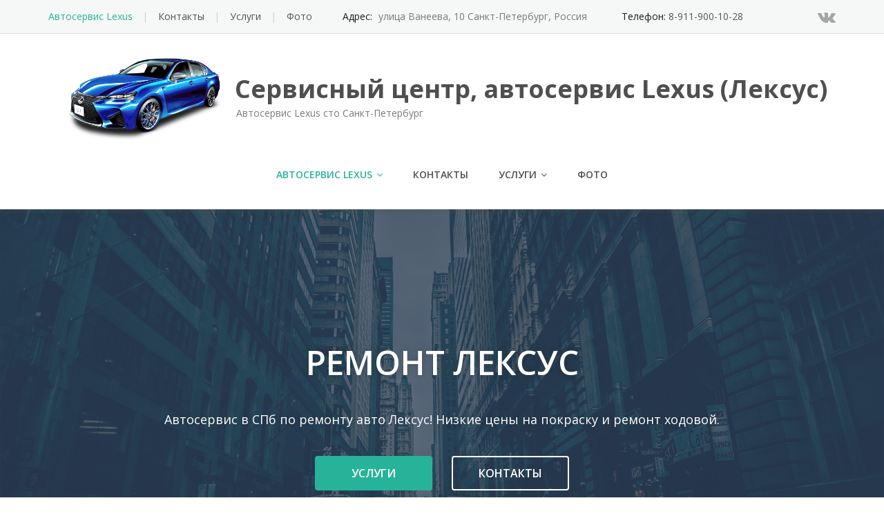

--- FILE ---
content_type: text/html; charset=UTF-8
request_url: https://lexus-mag.ru/
body_size: 10879
content:
<!DOCTYPE html><html lang="ru-RU"><head><meta charset="UTF-8"/><meta name="viewport" content="width=device-width, initial-scale=1"/><link rel="profile" href="http://gmpg.org/xfn/11"><link rel="pingback" href="https://lexus-mag.ru/xmlrpc.php"><meta name='robots' content='index, follow, max-image-preview:large, max-snippet:-1, max-video-preview:-1' /><link media="all" href="https://lexus-mag.ru/wp-content/cache/autoptimize/css/autoptimize_ceb4484c53092882f46a191c947241fe.css" rel="stylesheet"><title>Автосервис lexus - Сервисный центр, автосервис Lexus (Лексус)</title><link rel="canonical" href="https://lexus-mag.ru/" /><meta property="og:locale" content="ru_RU" /><meta property="og:type" content="website" /><meta property="og:title" content="Автосервис lexus - Сервисный центр, автосервис Lexus (Лексус)" /><meta property="og:description" content="Ремонт автомобилей lexus." /><meta property="og:url" content="https://lexus-mag.ru/" /><meta property="og:site_name" content="Сервисный центр, автосервис Lexus (Лексус)" /><meta property="article:modified_time" content="2017-08-18T20:50:28+00:00" /><meta name="twitter:card" content="summary_large_image" /> <script type="application/ld+json" class="yoast-schema-graph">{"@context":"https://schema.org","@graph":[{"@type":"WebPage","@id":"https://lexus-mag.ru/","url":"https://lexus-mag.ru/","name":"Автосервис lexus - Сервисный центр, автосервис Lexus (Лексус)","isPartOf":{"@id":"https://lexus-mag.ru/#website"},"datePublished":"2017-08-18T20:33:49+00:00","dateModified":"2017-08-18T20:50:28+00:00","breadcrumb":{"@id":"https://lexus-mag.ru/#breadcrumb"},"inLanguage":"ru-RU","potentialAction":[{"@type":"ReadAction","target":["https://lexus-mag.ru/"]}]},{"@type":"BreadcrumbList","@id":"https://lexus-mag.ru/#breadcrumb","itemListElement":[{"@type":"ListItem","position":1,"name":"Главная страница"}]},{"@type":"WebSite","@id":"https://lexus-mag.ru/#website","url":"https://lexus-mag.ru/","name":"Сервисный центр, автосервис Lexus (Лексус)","description":"Автосервис Lexus сто Санкт-Петербург","potentialAction":[{"@type":"SearchAction","target":{"@type":"EntryPoint","urlTemplate":"https://lexus-mag.ru/?s={search_term_string}"},"query-input":"required name=search_term_string"}],"inLanguage":"ru-RU"}]}</script> <link rel='dns-prefetch' href='//fonts.googleapis.com' /><link rel="alternate" type="application/rss+xml" title="Сервисный центр, автосервис Lexus (Лексус) &raquo; Лента" href="https://lexus-mag.ru/feed/" /><link rel="alternate" type="application/rss+xml" title="Сервисный центр, автосервис Lexus (Лексус) &raquo; Лента комментариев" href="https://lexus-mag.ru/comments/feed/" /><link rel="alternate" type="application/rss+xml" title="Сервисный центр, автосервис Lexus (Лексус) &raquo; Лента комментариев к &laquo;Автосервис lexus&raquo;" href="https://lexus-mag.ru/sample-page/feed/" /> <script type="text/javascript">window._wpemojiSettings = {"baseUrl":"https:\/\/s.w.org\/images\/core\/emoji\/14.0.0\/72x72\/","ext":".png","svgUrl":"https:\/\/s.w.org\/images\/core\/emoji\/14.0.0\/svg\/","svgExt":".svg","source":{"concatemoji":"https:\/\/lexus-mag.ru\/wp-includes\/js\/wp-emoji-release.min.js?ver=6.4.7"}};
/*! This file is auto-generated */
!function(i,n){var o,s,e;function c(e){try{var t={supportTests:e,timestamp:(new Date).valueOf()};sessionStorage.setItem(o,JSON.stringify(t))}catch(e){}}function p(e,t,n){e.clearRect(0,0,e.canvas.width,e.canvas.height),e.fillText(t,0,0);var t=new Uint32Array(e.getImageData(0,0,e.canvas.width,e.canvas.height).data),r=(e.clearRect(0,0,e.canvas.width,e.canvas.height),e.fillText(n,0,0),new Uint32Array(e.getImageData(0,0,e.canvas.width,e.canvas.height).data));return t.every(function(e,t){return e===r[t]})}function u(e,t,n){switch(t){case"flag":return n(e,"\ud83c\udff3\ufe0f\u200d\u26a7\ufe0f","\ud83c\udff3\ufe0f\u200b\u26a7\ufe0f")?!1:!n(e,"\ud83c\uddfa\ud83c\uddf3","\ud83c\uddfa\u200b\ud83c\uddf3")&&!n(e,"\ud83c\udff4\udb40\udc67\udb40\udc62\udb40\udc65\udb40\udc6e\udb40\udc67\udb40\udc7f","\ud83c\udff4\u200b\udb40\udc67\u200b\udb40\udc62\u200b\udb40\udc65\u200b\udb40\udc6e\u200b\udb40\udc67\u200b\udb40\udc7f");case"emoji":return!n(e,"\ud83e\udef1\ud83c\udffb\u200d\ud83e\udef2\ud83c\udfff","\ud83e\udef1\ud83c\udffb\u200b\ud83e\udef2\ud83c\udfff")}return!1}function f(e,t,n){var r="undefined"!=typeof WorkerGlobalScope&&self instanceof WorkerGlobalScope?new OffscreenCanvas(300,150):i.createElement("canvas"),a=r.getContext("2d",{willReadFrequently:!0}),o=(a.textBaseline="top",a.font="600 32px Arial",{});return e.forEach(function(e){o[e]=t(a,e,n)}),o}function t(e){var t=i.createElement("script");t.src=e,t.defer=!0,i.head.appendChild(t)}"undefined"!=typeof Promise&&(o="wpEmojiSettingsSupports",s=["flag","emoji"],n.supports={everything:!0,everythingExceptFlag:!0},e=new Promise(function(e){i.addEventListener("DOMContentLoaded",e,{once:!0})}),new Promise(function(t){var n=function(){try{var e=JSON.parse(sessionStorage.getItem(o));if("object"==typeof e&&"number"==typeof e.timestamp&&(new Date).valueOf()<e.timestamp+604800&&"object"==typeof e.supportTests)return e.supportTests}catch(e){}return null}();if(!n){if("undefined"!=typeof Worker&&"undefined"!=typeof OffscreenCanvas&&"undefined"!=typeof URL&&URL.createObjectURL&&"undefined"!=typeof Blob)try{var e="postMessage("+f.toString()+"("+[JSON.stringify(s),u.toString(),p.toString()].join(",")+"));",r=new Blob([e],{type:"text/javascript"}),a=new Worker(URL.createObjectURL(r),{name:"wpTestEmojiSupports"});return void(a.onmessage=function(e){c(n=e.data),a.terminate(),t(n)})}catch(e){}c(n=f(s,u,p))}t(n)}).then(function(e){for(var t in e)n.supports[t]=e[t],n.supports.everything=n.supports.everything&&n.supports[t],"flag"!==t&&(n.supports.everythingExceptFlag=n.supports.everythingExceptFlag&&n.supports[t]);n.supports.everythingExceptFlag=n.supports.everythingExceptFlag&&!n.supports.flag,n.DOMReady=!1,n.readyCallback=function(){n.DOMReady=!0}}).then(function(){return e}).then(function(){var e;n.supports.everything||(n.readyCallback(),(e=n.source||{}).concatemoji?t(e.concatemoji):e.wpemoji&&e.twemoji&&(t(e.twemoji),t(e.wpemoji)))}))}((window,document),window._wpemojiSettings);</script> <link rel='stylesheet' id='googleOpenSans-css' href='//fonts.googleapis.com/css?family=Open+Sans%3A400%2C400italic%2C600%2C700%2C700italic&#038;subset=latin%2Ccyrillic&#038;ver=6.4.7' type='text/css' media='all' /> <script type="text/javascript" src="https://lexus-mag.ru/wp-includes/js/jquery/jquery.min.js?ver=3.7.1" id="jquery-core-js"></script> <link rel="https://api.w.org/" href="https://lexus-mag.ru/wp-json/" /><link rel="alternate" type="application/json" href="https://lexus-mag.ru/wp-json/wp/v2/pages/2" /><link rel="EditURI" type="application/rsd+xml" title="RSD" href="https://lexus-mag.ru/xmlrpc.php?rsd" /><meta name="generator" content="WordPress 6.4.7" /><link rel='shortlink' href='https://lexus-mag.ru/' /><link rel="alternate" type="application/json+oembed" href="https://lexus-mag.ru/wp-json/oembed/1.0/embed?url=https%3A%2F%2Flexus-mag.ru%2F" /><link rel="alternate" type="text/xml+oembed" href="https://lexus-mag.ru/wp-json/oembed/1.0/embed?url=https%3A%2F%2Flexus-mag.ru%2F&#038;format=xml" /><style type="text/css" id="theme-header-css">body.custom-background {
            -webkit-background-size: cover;
            -moz-background-size: cover;
            -o-background-size: cover;
            background-size: cover;
        }

                                                                .welcome-right {
            background: url("http://lexus-mag.ru/wp-content/uploads/2017/10/kd05_b.jpg") no-repeat scroll 4px center;
        }

                        .third-left {
            background: url("http://lexus-mag.ru/wp-content/uploads/2017/10/Lexus-RX-350-12.jpg") no-repeat scroll right center;
        }</style><link rel="icon" href="https://lexus-mag.ru/wp-content/uploads/2017/10/cropped-lexus-is-32x32.jpg" sizes="32x32" /><link rel="icon" href="https://lexus-mag.ru/wp-content/uploads/2017/10/cropped-lexus-is-192x192.jpg" sizes="192x192" /><link rel="apple-touch-icon" href="https://lexus-mag.ru/wp-content/uploads/2017/10/cropped-lexus-is-180x180.jpg" /><meta name="msapplication-TileImage" content="https://lexus-mag.ru/wp-content/uploads/2017/10/cropped-lexus-is-270x270.jpg" /></head><body class="home page-template page-template-template-front-page page-template-template-front-page-php page page-id-2 custom-background emmet" ><div
 class="wrapper wrapper-mce-lite front-page "><header id="header" class="main-header"><div class="top-header"><div class="container"><div class="top-menu"><ul id="menu-1" class="menu"><li id="menu-item-49" class="menu-item menu-item-type-post_type menu-item-object-page menu-item-home current-menu-item page_item page-item-2 current_page_item menu-item-49"><a href="https://lexus-mag.ru/" aria-current="page">Автосервис Lexus</a></li><li id="menu-item-47" class="menu-item menu-item-type-post_type menu-item-object-page menu-item-47"><a href="https://lexus-mag.ru/kontakty/">Контакты</a></li><li id="menu-item-48" class="menu-item menu-item-type-post_type menu-item-object-page menu-item-48"><a href="https://lexus-mag.ru/uslugi/">Услуги</a></li><li id="menu-item-3345" class="menu-item menu-item-type-post_type menu-item-object-page menu-item-3345"><a href="https://lexus-mag.ru/foto/">Фото</a></li></ul><div class="clearfix"></div></div><div class="social-profile type1 "> <a href="https://vk.com/club154995739" class="button-vk"
 title="Vk" target="_blank"><i class="fa fa-vk"></i></a></div><div class="contact-info "><ul class=" info-list"><li class="address-wrapper">Адрес: <b> улица Ванеева, 10 Санкт-Петербург, Россия </b></li><li class="phone-wrapper">Телефон: <a href="tel:+79119001028"> 8-911-900-10-28 </a></li></ul><div class="clearfix"></div></div></div></div><div class="site-header"
 data-sticky-menu="on"><div class="container"><div class="site-logo"> <a class="home-link" href="https://lexus-mag.ru/"
 title="Сервисный центр, автосервис Lexus (Лексус)" rel="home"><div class="header-logo "><noscript><img
 src="http://lexus-mag.ru/wp-content/uploads/2017/10/PNGPIX-COM-Lexus-GS-Blue-Car-PNG-Image.png"
 alt="Сервисный центр, автосервис Lexus (Лексус)"></noscript><img class="lazyload"  src='data:image/svg+xml,%3Csvg%20xmlns=%22http://www.w3.org/2000/svg%22%20viewBox=%220%200%20210%20140%22%3E%3C/svg%3E' data-src="http://lexus-mag.ru/wp-content/uploads/2017/10/PNGPIX-COM-Lexus-GS-Blue-Car-PNG-Image.png"
 alt="Сервисный центр, автосервис Lexus (Лексус)"></div><div class="site-description"><p class="site-title ">Сервисный центр, автосервис Lexus (Лексус)</p><p class="site-tagline">Автосервис Lexus сто Санкт-Петербург</p></div> </a></div> <button class="menu-toggle" aria-controls="main-menu"
 aria-expanded="false"><span class="menu-show">Меню</span> <span class="menu-close">Закрыть</span> </span> </button><div id="navbar" class="navbar"><nav id="site-navigation" class="main-navigation"><div class="menu-1-container"><ul id="main-menu" class="sf-menu "><li class="menu-item menu-item-type-post_type menu-item-object-page menu-item-home current-menu-item page_item page-item-2 current_page_item menu-item-has-children menu-item-49"><a href="https://lexus-mag.ru/" aria-current="page">Автосервис Lexus</a><ul class="sub-menu"><li id="menu-item-3339" class="menu-item menu-item-type-post_type menu-item-object-page menu-item-3339"><a href="https://lexus-mag.ru/evakuator-spb/">Эвакуатор СПб</a></li><li id="menu-item-3327" class="menu-item menu-item-type-custom menu-item-object-custom menu-item-3327"><a href="https://mavaspb.ru/services/shinomontazh/vyezdnoy_shinomontazh_v_sankt_peterburge_kruglosutochno/">Выездной шиномонтаж СПб</a></li><li id="menu-item-3328" class="menu-item menu-item-type-custom menu-item-object-custom menu-item-3328"><a href="https://vtec-auto.ru/">ᐅ Тонировка Красногвардейский район купоны скидки СПб</a></li></ul></li><li class="menu-item menu-item-type-post_type menu-item-object-page menu-item-47"><a href="https://lexus-mag.ru/kontakty/">Контакты</a></li><li class="menu-item menu-item-type-post_type menu-item-object-page menu-item-has-children menu-item-48"><a href="https://lexus-mag.ru/uslugi/">Услуги</a><ul class="sub-menu"><li id="menu-item-61" class="menu-item menu-item-type-post_type menu-item-object-page menu-item-61"><a href="https://lexus-mag.ru/tehnicheskoe-obsluzhivanie/">Техническое обслуживание</a></li><li id="menu-item-64" class="menu-item menu-item-type-post_type menu-item-object-page menu-item-64"><a href="https://lexus-mag.ru/remont-akpp/">Ремонт АКПП</a></li><li id="menu-item-69" class="menu-item menu-item-type-post_type menu-item-object-page menu-item-69"><a href="https://lexus-mag.ru/shinomontazh-lexus/">Шиномонтаж lexus</a></li><li id="menu-item-72" class="menu-item menu-item-type-post_type menu-item-object-page menu-item-72"><a href="https://lexus-mag.ru/promyvka-toplivnoj-sistemy/">Промывка топливной системы</a></li><li id="menu-item-76" class="menu-item menu-item-type-post_type menu-item-object-page menu-item-76"><a href="https://lexus-mag.ru/shod-razval-lexus/">Сход-развал lexus</a></li><li id="menu-item-79" class="menu-item menu-item-type-post_type menu-item-object-page menu-item-79"><a href="https://lexus-mag.ru/konsultatsii-lexus/">Консультации lexus</a></li><li id="menu-item-82" class="menu-item menu-item-type-post_type menu-item-object-page menu-item-82"><a href="https://lexus-mag.ru/promyvka-radiatora-lexus/">Промывка радиатора lexus</a></li><li id="menu-item-85" class="menu-item menu-item-type-post_type menu-item-object-page menu-item-85"><a href="https://lexus-mag.ru/okraska-detalej-v-okrasochnoj-kamere-lexus/">Окраска деталей в окрасочной камере lexus</a></li><li id="menu-item-89" class="menu-item menu-item-type-post_type menu-item-object-page menu-item-89"><a href="https://lexus-mag.ru/polirovka-lexus/">Полировка lexus</a></li><li id="menu-item-92" class="menu-item menu-item-type-post_type menu-item-object-page menu-item-92"><a href="https://lexus-mag.ru/podveska-lexus/">Подвеска lexus</a></li><li id="menu-item-96" class="menu-item menu-item-type-post_type menu-item-object-page menu-item-96"><a href="https://lexus-mag.ru/remont-ramy-lexus/">Ремонт рамы lexus</a></li><li id="menu-item-99" class="menu-item menu-item-type-post_type menu-item-object-page menu-item-99"><a href="https://lexus-mag.ru/podbor-kraski-dlya-avtomobilya-lexus/">Подбор краски для автомобиля lexus</a></li><li id="menu-item-102" class="menu-item menu-item-type-post_type menu-item-object-page menu-item-102"><a href="https://lexus-mag.ru/himicheskaya-chistka-salona-lexus/">Химическая чистка салона lexus</a></li><li id="menu-item-106" class="menu-item menu-item-type-post_type menu-item-object-page menu-item-106"><a href="https://lexus-mag.ru/remont-bamperov-lexus/">Ремонт бамперов lexus</a></li><li id="menu-item-109" class="menu-item menu-item-type-post_type menu-item-object-page menu-item-109"><a href="https://lexus-mag.ru/vklejka-stekol-lexus/">Вклейка стекол lexus</a></li><li id="menu-item-145" class="menu-item menu-item-type-custom menu-item-object-custom menu-item-145"><a href="https://automatspb.ru/">Автосервис Кировский район СПб</a></li><li id="menu-item-112" class="menu-item menu-item-type-post_type menu-item-object-page menu-item-112"><a href="https://lexus-mag.ru/remont-avtostekol-lexus/">Ремонт автостекол lexus</a></li></ul></li><li class="menu-item menu-item-type-post_type menu-item-object-page menu-item-3345"><a href="https://lexus-mag.ru/foto/">Фото</a></li></ul></div></nav></div><div class="clearfix"></div></div></div></header><div id="main" class="site-main"><section id="big-section"
 class="big-section  transparent-section"><div class="container"><div class="section-content"><h1 class="section-title">ремонт Лексус</h1><div class="section-description">Автосервис в СПб по ремонту авто Лексус! Низкие цены на покраску и ремонт ходовой.</div><div class="section-buttons"> <a href="http://lexus-mag.ru/uslugi/"
 title="Услуги"
 class="button">Услуги</a> <a href="http://lexus-mag.ru/kontakty/"
 title="Контакты"
 class="button white-button">Контакты</a></div></div></div></section><section id="welcome" class="welcome-section white-section"><div class="container"><div class="row"><div class="col-xs-12 col-sm-6 col-md-6 col-lg-6"><div class="section-content animated anHidden"						     data-animation="fadeInLeft"><h2 class="section-title">Диагностика Лексус в СПб</h2><div class="section-description">Выполним полную диагностику всей электроники.</div><div class="section-buttons"> <a href="http://lexus-mag.ru/diagnostika-lexus/"									   title="узнать больше"									   class="button">узнать больше</a></div></div></div><div class="section-right welcome-right animated anHidden"						     data-animation="fadeInRight"></div></div></div></section><section id="third" class="third-section grey-section"><div class="container"><div class="row"><div class="section-left third-left animated anHidden"					     data-animation="fadeInLeft"></div><div class="col-xs-12 col-sm-7 col-md-7 col-lg-7 col-sm-offset-5 col-lg-offset-5 col-md-offset-5"><div class="section-content animated anHidden"						     data-animation="fadeInRight"><h2 class="section-title">Адаптивный дизайн</h2><div									class="section-description">Ваше содержимое будет автоматически адаптироваться к любому размеру экрана и отлично выглядеть на всех устройствах. Расширьте границы вашего веб-присутствия, создайте вебсайт с полной поддержкой мобильных устройств.</div><div class="section-buttons"> <a href="http://lexus-mag.ru/remont-detalej-dvigatelya-lexus/"									   title="узнать больше"									   class="button">узнать больше</a></div></div></div></div></div></section><section id="install" class="install-section transparent-section"><div class="container"><div class="section-content   animated anHidden"				     data-animation="fadeIn "><h3 class="section-title">Ремонт LEXUS в Санкт-Петербурге! – Скидки до 40%!</h3><div class="section-description">Мы дарим доп. СКИДКУ 5% на все наши акции при проходе ТО в воскр. и понедельник!<br>рофессиональный ремонт Лексус в СПб. Компания «lexus-mag» — неофициальный сервис автомобилей. Гарантийный обслуживание автомобилей ЛЕКСУС входит в список наших услуг.</div><div class="section-buttons"> <a href="http://lexus-mag.ru/uslugi/"				   title="список наших возможностей"				   class="button">список наших возможностей</a> <a href="http://lexus-mag.ru/kontakty/"				   title="Телефон"				   class="button white-button">Телефон</a></div></div></div></section><section id="features" class="features-section white-section default-section"><div class="container"><div class="section-content"><h2 class="section-title">Наши плюсы и возможности</h2><div class="section-description">Почему стоит выбрать наш Автсоервис?</div><div class="animated anHidden"  data-animation="fadeInUp"><div class="row"><div class="widget theme_widget_features  col-xs-12 col-sm-6 col-md-3 col-lg-3"><div class="features-box"><div class="features-icon features-fa-icon " style="background:" > <span class="fa fa-user-circle"></span></div><h4 class="features-title">Качество</h4><p class="features-content">Мы делаем качественный ремонт, заинтересованы что бы нас рекомендовали и возвращались только на СТО lexus-mag</p> <a class="features-more" href="#"
 title="Узнать больше">Узнать больше</a></div></div><div class="widget theme_widget_features  col-xs-12 col-sm-6 col-md-3 col-lg-3"><div class="features-box"><div class="features-icon features-fa-icon " style="background:" > <span class="fa fa-calculator "></span></div><h4 class="features-title">Цены</h4><p class="features-content">Мы покупаем запчасти у официальных производителей и аналоги, что даёт Вам возможность выбрать запчасти по доступным ценам!</p> <a class="features-more" href="#"
 title="Узнать больше">Узнать больше</a></div></div></div></div></div></section><section id="portfolio" class="portfolio-section white-section default-section"><div class="container"><div class="section-content"><h2 class="section-title">наше портфолио</h2><div class="section-description">Мы добавляем наши фото отчёты о ходе ремонта Лексус и поможем с разными вопросами по ремонту машины!</div><div class="portfolio-list "><div class="portfolio-box  animated anHidden"  data-animation="fadeInLeft"> <a href="https://lexus-mag.ru/portfolio/lexus-remont-kuzovnoj/" class="portfolio-content"> <img width="265" height="260" src="https://lexus-mag.ru/wp-content/uploads/2018/02/681485_1-265x260.jpg" class="attachment-mp-emmet-thumb-medium size-mp-emmet-thumb-medium wp-post-image" alt="" decoding="async" fetchpriority="high" /><div class="portfolio-hover"><div class="hover-content"><div><h5 class="portfolio-title">Lexus ремонт кузовной</h5><div class="portfolio-categories"> <span>Lexus ремонт</span></div></div></div></div> </a></div><div class="portfolio-box  animated anHidden"  data-animation="fadeInLeft"> <a href="https://lexus-mag.ru/portfolio/lexus-remont-dvigatelya/" class="portfolio-content"> <noscript><img width="265" height="260" src="https://lexus-mag.ru/wp-content/uploads/2018/02/n_69d443f0ae7_310-265x260.jpg" class="attachment-mp-emmet-thumb-medium size-mp-emmet-thumb-medium wp-post-image" alt="" decoding="async" /></noscript><img width="265" height="260" src='data:image/svg+xml,%3Csvg%20xmlns=%22http://www.w3.org/2000/svg%22%20viewBox=%220%200%20265%20260%22%3E%3C/svg%3E' data-src="https://lexus-mag.ru/wp-content/uploads/2018/02/n_69d443f0ae7_310-265x260.jpg" class="lazyload attachment-mp-emmet-thumb-medium size-mp-emmet-thumb-medium wp-post-image" alt="" decoding="async" /><div class="portfolio-hover"><div class="hover-content"><div><h5 class="portfolio-title">Lexus ремонт двигателя</h5><div class="portfolio-categories"> <span>Lexus ремонт двигателя</span></div></div></div></div> </a></div><div class="clearfix"></div></div><div class="section-buttons"> <a href="#portfolio"
 title="проверьте все работы" class="button white-button"> проверьте все работы</a></div></div></div></section><section id="plan" class="plan-section grey-section default-section"><div class="container"><div class="section-content"><h2 class="section-title">пакеты и стоимость услуг на ремонт lexus</h2><div
 class="section-description  "> Для наших клиентов у нас есть подарочные карты и тарифы на обслуживание фирм!</div><div class="row"><div class="animated anHidden"  data-animation="fadeInRight"><div class="widget theme_widget_plan  col-xs-12 col-sm-6 col-md-3 col-lg-3"><div class="plan-box recommend "><div class="plan-header" style="background: #27b399"><h4 class="plan-name">Кузовные работы lexus</h4><div class="plan-tagline">Лучшая стоимость</div></div><div class="plan-pricing"> <span class="plan-amount">от 890</span> <span class="plan-period">Р</span></div><div class="plan-options"><p>Покраска</p><p>Геометрия</p><p>Выравнивание</p><p>Замена</p><p>Разборка</p><p>Установка</p></div><div class="plan-button"> <a href="#" class="button" style="background: #27b399" onMouseOver="this.style.backgroundColor = '#37c4aa'" onMouseOut="this.style.backgroundColor = '#27b399'"> регистрация</a></div></div></div><div class="widget theme_widget_plan  col-xs-12 col-sm-6 col-md-3 col-lg-3"><div class="plan-box recommend "><div class="plan-header" style="background: #287bb7"><h4 class="plan-name">ТО для Лексус</h4><div class="plan-tagline">Лучшая стоимость</div></div><div class="plan-pricing"> <span class="plan-amount">от 1500</span> <span class="plan-period">Р</span></div><div class="plan-options"><p>Масла</p><p>Фильтра</p><p>Проверка</p><p>Диагностика</p><p>Рекомендации</p></div><div class="plan-button"> <a href="#" class="button" style="background: #287bb7" onMouseOver="this.style.backgroundColor = '#3697c4'" onMouseOut="this.style.backgroundColor = '#287bb7'"> регистрация</a></div></div></div><div class="clearfix"></div></div></div></div></section><section id="accent" class="accent-section"><div class="container"><div class="section-content"><div class="section-subcontent animated anHidden"
 data-animation="fadeInLeft"><h3 class="section-title">Получить уникальное предложение?</h3><div class="section-description">Стоит заметить при звонке через сайт с кодовым словом - lexus-mag - это НАШ ПРОМОКОД! Вы получаете скидку 5 процентов!</div></div><div class="section-buttons animated anHidden"
 data-animation="fadeInRight"> <a href="#accent"
 title="узнать больше"
 class="button white-button">узнать больше</a></div></div></div></section><section id="team" class="team-section white-section default-section"><div class="container"><div class="section-content"><h2 class="section-title">Наша коллектив</h2><div class="section-description "> Мы обслуживаем Ваши автомобили уже более 8 лет коллектив наш не изменился!!!!!</div><div class="animated  "><div class="row"><div class="widget theme_widget_team  col-xs-6 col-sm-2 col-md-2 col-lg-2"><div class="team-box"><div class="team-avatar"> <noscript><img src="https://lexus-mag.ru/wp-content/plugins/mp-emmet/images/avatar1.png" alt="Michael Brown"></noscript><img class="lazyload" src='data:image/svg+xml,%3Csvg%20xmlns=%22http://www.w3.org/2000/svg%22%20viewBox=%220%200%20210%20140%22%3E%3C/svg%3E' data-src="https://lexus-mag.ru/wp-content/plugins/mp-emmet/images/avatar1.png" alt="Michael Brown"></div><h4 class="team-name">Michael Brown</h4><p class="team-position">Главный исполнительный директор</p></div></div><div class="widget theme_widget_team  col-xs-6 col-sm-2 col-md-2 col-lg-2"><div class="team-box"><div class="team-avatar"> <noscript><img src="https://lexus-mag.ru/wp-content/plugins/mp-emmet/images/avatar2.png" alt="Sammy lee"></noscript><img class="lazyload" src='data:image/svg+xml,%3Csvg%20xmlns=%22http://www.w3.org/2000/svg%22%20viewBox=%220%200%20210%20140%22%3E%3C/svg%3E' data-src="https://lexus-mag.ru/wp-content/plugins/mp-emmet/images/avatar2.png" alt="Sammy lee"></div><h4 class="team-name">Sammy lee</h4><p class="team-position">ведущий дизайнер</p></div></div><div class="clearfix visible-xs-block"></div><div class="widget theme_widget_team  col-xs-6 col-sm-2 col-md-2 col-lg-2"><div class="team-box"><div class="team-avatar"> <noscript><img src="https://lexus-mag.ru/wp-content/plugins/mp-emmet/images/avatar3.png" alt="James Rolph"></noscript><img class="lazyload" src='data:image/svg+xml,%3Csvg%20xmlns=%22http://www.w3.org/2000/svg%22%20viewBox=%220%200%20210%20140%22%3E%3C/svg%3E' data-src="https://lexus-mag.ru/wp-content/plugins/mp-emmet/images/avatar3.png" alt="James Rolph"></div><h4 class="team-name">James Rolph</h4><p class="team-position">менеджер</p></div></div><div class="widget theme_widget_team  col-xs-6 col-sm-2 col-md-2 col-lg-2"><div class="team-box"><div class="team-avatar"> <noscript><img src="https://lexus-mag.ru/wp-content/plugins/mp-emmet/images/avatar4.png" alt="Laura Izaura"></noscript><img class="lazyload" src='data:image/svg+xml,%3Csvg%20xmlns=%22http://www.w3.org/2000/svg%22%20viewBox=%220%200%20210%20140%22%3E%3C/svg%3E' data-src="https://lexus-mag.ru/wp-content/plugins/mp-emmet/images/avatar4.png" alt="Laura Izaura"></div><h4 class="team-name">Laura Izaura</h4><p class="team-position">ведущий программист</p></div></div><div class="clearfix visible-xs-block"></div><div class="widget theme_widget_team  col-xs-6 col-sm-2 col-md-2 col-lg-2"><div class="team-box"><div class="team-avatar"> <noscript><img src="https://lexus-mag.ru/wp-content/plugins/mp-emmet/images/avatar5.png" alt="Ben Robinson"></noscript><img class="lazyload" src='data:image/svg+xml,%3Csvg%20xmlns=%22http://www.w3.org/2000/svg%22%20viewBox=%220%200%20210%20140%22%3E%3C/svg%3E' data-src="https://lexus-mag.ru/wp-content/plugins/mp-emmet/images/avatar5.png" alt="Ben Robinson"></div><h4 class="team-name">Ben Robinson</h4><p class="team-position">SEO-специалист</p></div></div><div class="widget theme_widget_team  col-xs-6 col-sm-2 col-md-2 col-lg-2"><div class="team-box"><div class="team-avatar"> <noscript><img src="https://lexus-mag.ru/wp-content/plugins/mp-emmet/images/avatar6.png" alt="Anna Wilson"></noscript><img class="lazyload" src='data:image/svg+xml,%3Csvg%20xmlns=%22http://www.w3.org/2000/svg%22%20viewBox=%220%200%20210%20140%22%3E%3C/svg%3E' data-src="https://lexus-mag.ru/wp-content/plugins/mp-emmet/images/avatar6.png" alt="Anna Wilson"></div><h4 class="team-name">Anna Wilson</h4><p class="team-position">офис-менеджер</p></div></div></div><div class='clearfix'></div></div></div></div></section><section id="subscribe" class="subscribe-section default-section transparent-section"><div class="container"><div class="section-content"><h2 class="section-title">Подпишись на акции в СТО lexus-mag и скидки</h2><div class="section-description animated anHidden"						     data-animation="fadeInLeft"> Будь первым за подарком!</div><div class=" animated anHidden"							     data-animation="fadeInRight"><form method="POST" action="#" class="default-form"><div class="form-group"> <input required="required" type="email" name="email"											       placeholder="Ваш email:"> <button class="btn btn-primary"											        type="submit">подписаться</button></div></form><div class='clearfix'></div></div></div></div></section><section id="lastnews" class="lastnews-section grey-section default-section"><div class="container"><div class="section-content"><h2 class="section-title">записи блога</h2><div class="section-description animated anHidden"
 data-animation="fadeInRight"> Оставайтесь в курсе последних новостей и событий</div><div class="row"><div class="lastnews-list"><div
 id="post-3450" class="post col-xs-12 col-sm-3 col-md-3 col-lg-3 animated anHidden post-3450 type-post status-publish format-standard has-post-thumbnail hentry category-news tag-antikorrozijnaya-obrabotka tag-vosstanovlenie-geometrii-kuzova tag-kuzovnoj-remont-avtomobilya tag-kuzovnoj-tseh tag-pokraska-kuzova tag-polirovka-kuzova tag-remont-posle-dtp tag-rihtovka tag-ustranenie-vmyatin mpce-post-div"										data-animation="fadeInLeft"><div class="entry-thumbnail"> <a href="https://lexus-mag.ru/kuzovnoj-remont-avtomobilya-polnoe-rukovodstvo-ot-mastera-professionala-tehnologii-etapy-vygoda/"><noscript><img width="265" height="260" src="https://lexus-mag.ru/wp-content/uploads/2018/02/681485_1-265x260.jpg" class="attachment-mp-emmet-thumb-medium size-mp-emmet-thumb-medium wp-post-image" alt="" decoding="async" /></noscript><img width="265" height="260" src='data:image/svg+xml,%3Csvg%20xmlns=%22http://www.w3.org/2000/svg%22%20viewBox=%220%200%20265%20260%22%3E%3C/svg%3E' data-src="https://lexus-mag.ru/wp-content/uploads/2018/02/681485_1-265x260.jpg" class="lazyload attachment-mp-emmet-thumb-medium size-mp-emmet-thumb-medium wp-post-image" alt="" decoding="async" /></a></div><div class="entry-header"><h5 class="entry-title"> <a href="https://lexus-mag.ru/kuzovnoj-remont-avtomobilya-polnoe-rukovodstvo-ot-mastera-professionala-tehnologii-etapy-vygoda/"
 rel="bookmark">Кузовной ремонт автомобиля: полное руководство от мастера-профессионала | Технологии, этапы, выгода</a></h5></div><div class="entry entry-content"><p><p>Что такое кузовной ремонт: взгляд из цеха</p><p>Кузовной ремонт – это не просто «замазать ц...</p></div></div><div
 id="post-3447" class="post col-xs-12 col-sm-3 col-md-3 col-lg-3 animated anHidden post-3447 type-post status-publish format-standard has-post-thumbnail hentry category-news tag-suv-na-shin mpce-post-div"										data-animation="fadeInLeft"><div class="entry-thumbnail"> <a href="https://lexus-mag.ru/chto-takoe-suv-na-shine-avto/"><noscript><img width="265" height="260" src="https://lexus-mag.ru/wp-content/uploads/2023/06/photo1685981370-265x260.jpeg" class="attachment-mp-emmet-thumb-medium size-mp-emmet-thumb-medium wp-post-image" alt="" decoding="async" /></noscript><img width="265" height="260" src='data:image/svg+xml,%3Csvg%20xmlns=%22http://www.w3.org/2000/svg%22%20viewBox=%220%200%20265%20260%22%3E%3C/svg%3E' data-src="https://lexus-mag.ru/wp-content/uploads/2023/06/photo1685981370-265x260.jpeg" class="lazyload attachment-mp-emmet-thumb-medium size-mp-emmet-thumb-medium wp-post-image" alt="" decoding="async" /></a></div><div class="entry-header"><h5 class="entry-title"> <a href="https://lexus-mag.ru/chto-takoe-suv-na-shine-avto/"
 rel="bookmark">Что такое SUV на шине авто?</a></h5></div><div class="entry entry-content"><p><p>SUV шины (Sport Utility Vehicle) предназначены специально для кроссоверов и внедорожников. Э...</p></div></div><div
 id="post-3445" class="post col-xs-12 col-sm-3 col-md-3 col-lg-3 animated anHidden post-3445 type-post status-publish format-standard has-post-thumbnail hentry category-news tag-v-sistemah-otopleniya mpce-post-div"										data-animation="fadeInLeft"><div class="entry-thumbnail"> <a href="https://lexus-mag.ru/alyuminij-v-sistemah-otopleniya/"><noscript><img width="265" height="260" src="https://lexus-mag.ru/wp-content/uploads/2018/02/1988761-265x260.jpg" class="attachment-mp-emmet-thumb-medium size-mp-emmet-thumb-medium wp-post-image" alt="" decoding="async" /></noscript><img width="265" height="260" src='data:image/svg+xml,%3Csvg%20xmlns=%22http://www.w3.org/2000/svg%22%20viewBox=%220%200%20265%20260%22%3E%3C/svg%3E' data-src="https://lexus-mag.ru/wp-content/uploads/2018/02/1988761-265x260.jpg" class="lazyload attachment-mp-emmet-thumb-medium size-mp-emmet-thumb-medium wp-post-image" alt="" decoding="async" /></a></div><div class="entry-header"><h5 class="entry-title"> <a href="https://lexus-mag.ru/alyuminij-v-sistemah-otopleniya/"
 rel="bookmark">Алюминий в системах отопления</a></h5></div><div class="entry entry-content"><p><p>Алюминий является одним из самых распространенных металлов, используемых в системах отоплени...</p></div></div><div
 id="post-3443" class="post col-xs-12 col-sm-3 col-md-3 col-lg-3 animated anHidden post-3443 type-post status-publish format-standard has-post-thumbnail hentry category-news mpce-post-div"										data-animation="fadeInLeft"><div class="entry-thumbnail"> <a href="https://lexus-mag.ru/kovanye-diski-dlya-avto/"><noscript><img width="265" height="260" src="https://lexus-mag.ru/wp-content/uploads/2018/02/Lexus-NX-2018-2019-1-min-265x260.jpg" class="attachment-mp-emmet-thumb-medium size-mp-emmet-thumb-medium wp-post-image" alt="" decoding="async" /></noscript><img width="265" height="260" src='data:image/svg+xml,%3Csvg%20xmlns=%22http://www.w3.org/2000/svg%22%20viewBox=%220%200%20265%20260%22%3E%3C/svg%3E' data-src="https://lexus-mag.ru/wp-content/uploads/2018/02/Lexus-NX-2018-2019-1-min-265x260.jpg" class="lazyload attachment-mp-emmet-thumb-medium size-mp-emmet-thumb-medium wp-post-image" alt="" decoding="async" /></a></div><div class="entry-header"><h5 class="entry-title"> <a href="https://lexus-mag.ru/kovanye-diski-dlya-avto/"
 rel="bookmark">Кованые диски для авто</a></h5></div><div class="entry entry-content"><p><p>Кованые диски для автомобилей стали популярными благодаря своему превосходному качеству и ст...</p></div></div><div class="clearfix"></div></div></div><div class="section-buttons"> <a href="#lastnews"
 title="показать все записи"
 class="button white-button">показать все записи</a></div></div></div></section><section id="testimonials"		         class="testimonials-section transparent-section default-section"><div class="container"><div class="section-content"><h2 class="section-title">отзывы</h2><div				class="section-description "> Что говорят наши довольные клиенты</div><div			class="animated   anHidden"  data-animation="fadeInUp"><div class="row"><div class="widget theme_widget_testimonial  col-xs-12 col-sm-12 col-md-4 col-lg-4"><div class="testimonial-box"><div class="testimonial-content"><blockquote> Выполнили покраску Lexus NX I Рестайлинг 200 и замену бампера. Доволен всё отлично!</blockquote></div><div class="testimonial-athor"><div class="testimonial-athor-avatar"> <noscript><img src="https://lexus-mag.ru/wp-content/uploads/2018/02/Lexus-NX-2018-2019-1-min-100x100.jpg" alt="Дорашев"></noscript><img class="lazyload" src='data:image/svg+xml,%3Csvg%20xmlns=%22http://www.w3.org/2000/svg%22%20viewBox=%220%200%20210%20140%22%3E%3C/svg%3E' data-src="https://lexus-mag.ru/wp-content/uploads/2018/02/Lexus-NX-2018-2019-1-min-100x100.jpg" alt="Дорашев"></div><div class="testimonial-athor-content"><h4 class="testimonial-athor-name">Дорашев</h4></div></div></div></div><div class="widget theme_widget_testimonial  col-xs-12 col-sm-12 col-md-4 col-lg-4"><div class="testimonial-box"><div class="testimonial-content"><blockquote> Ремонт подвески Lexus LS IV 460 L за 3 часа. Доволен!</blockquote></div><div class="testimonial-athor"><div class="testimonial-athor-avatar"> <noscript><img src="https://lexus-mag.ru/wp-content/uploads/2018/02/1988761-100x100.jpg" alt="Миша"></noscript><img class="lazyload" src='data:image/svg+xml,%3Csvg%20xmlns=%22http://www.w3.org/2000/svg%22%20viewBox=%220%200%20210%20140%22%3E%3C/svg%3E' data-src="https://lexus-mag.ru/wp-content/uploads/2018/02/1988761-100x100.jpg" alt="Миша"></div><div class="testimonial-athor-content"><h4 class="testimonial-athor-name">Миша</h4></div></div></div></div><div class="widget theme_widget_testimonial  col-xs-12 col-sm-12 col-md-4 col-lg-4"><div class="testimonial-box"><div class="testimonial-content"><blockquote> Замена масла в коробке Lexus RX I 300 и ТО все жидкости как обычно. Спасибо.</blockquote></div><div class="testimonial-athor"><div class="testimonial-athor-avatar"> <noscript><img src="https://lexus-mag.ru/wp-content/uploads/2018/02/8a9f2e032b2b71b3e810ce577e3e-100x100.jpeg" alt=""></noscript><img class="lazyload" src='data:image/svg+xml,%3Csvg%20xmlns=%22http://www.w3.org/2000/svg%22%20viewBox=%220%200%20210%20140%22%3E%3C/svg%3E' data-src="https://lexus-mag.ru/wp-content/uploads/2018/02/8a9f2e032b2b71b3e810ce577e3e-100x100.jpeg" alt=""></div><div class="testimonial-athor-content"><h4 class="testimonial-athor-name"></h4></div></div></div></div><div class="widget theme_widget_testimonial  col-xs-12 col-sm-12 col-md-4 col-lg-4"><div class="testimonial-box"><div class="testimonial-content"><blockquote> Кузовной ремонт Lexus весь перед. Сделали машину за неделю. рекомендую lexus-mag!</blockquote></div><div class="testimonial-athor"><div class="testimonial-athor-avatar"> <noscript><img src="https://lexus-mag.ru/wp-content/uploads/2018/02/681485_1-100x100.jpg" alt="Олег"></noscript><img class="lazyload" src='data:image/svg+xml,%3Csvg%20xmlns=%22http://www.w3.org/2000/svg%22%20viewBox=%220%200%20210%20140%22%3E%3C/svg%3E' data-src="https://lexus-mag.ru/wp-content/uploads/2018/02/681485_1-100x100.jpg" alt="Олег"></div><div class="testimonial-athor-content"><h4 class="testimonial-athor-name">Олег</h4></div></div></div></div></div></div></div></div></section></div><footer id="footer" class="site-footer"> <a href="#" id="toTop" class="toTop"><i class="fa fa-angle-up"></i></a><div  class="footer-sidebar"><div class="container" ><div class="row"><div class="col-xs-12 col-sm-12 col-md-4 col-lg-4"><div id="theme-about-2" class="widget theme_widget_about"><h4 class="widget-title">О нас</h4><div class="site-logo "><div class="header-logo "><noscript><img src="http://lexus-mag.ru/wp-content/uploads/2017/10/PNGPIX-COM-Lexus-GS-Blue-Car-PNG-Image.png" alt="Сервисный центр, автосервис Lexus (Лексус)"></noscript><img class="lazyload" src='data:image/svg+xml,%3Csvg%20xmlns=%22http://www.w3.org/2000/svg%22%20viewBox=%220%200%20210%20140%22%3E%3C/svg%3E' data-src="http://lexus-mag.ru/wp-content/uploads/2017/10/PNGPIX-COM-Lexus-GS-Blue-Car-PNG-Image.png" alt="Сервисный центр, автосервис Lexus (Лексус)"></div><div class="site-description"><p class="site-title ">Сервисный центр, автосервис Lexus (Лексус)</p><p class="site-tagline">Автосервис Lexus сто Санкт-Петербург</p></div></div><div class="site-about">Выполняем ремонт автомобилей lexus. Сейчас доступна скидка на ремонтные работы -10% кузовные и покраска!</div><div class="contact-info"><ul class=" info-list"><li class="address-wrapper">Адрес: <b> улица Ванеева, 10 Санкт-Петербург, Россия </b></li><li class="phone-wrapper">Телефон: <a href="tel:+79119001028"> 8-911-900-10-28 </a></li></ul></div></div></div><div class="col-xs-12 col-sm-12 col-md-4 col-lg-4"><div class="widget theme_widget_recent_posts"><h4 class="widget-title">Недавние записи</h4><ul><li> <a href="https://lexus-mag.ru/kuzovnoj-remont-avtomobilya-polnoe-rukovodstvo-ot-mastera-professionala-tehnologii-etapy-vygoda/" title="Кузовной ремонт автомобиля: полное руководство от мастера-профессионала | Технологии, этапы, выгода" class="entry-thumbnail"> <noscript><img width="150" height="150" src="https://lexus-mag.ru/wp-content/uploads/2018/02/681485_1-150x150.jpg" class="attachment-thumbnail size-thumbnail wp-post-image" alt="" decoding="async" srcset="https://lexus-mag.ru/wp-content/uploads/2018/02/681485_1-150x150.jpg 150w, https://lexus-mag.ru/wp-content/uploads/2018/02/681485_1-170x170.jpg 170w, https://lexus-mag.ru/wp-content/uploads/2018/02/681485_1-300x300.jpg 300w, https://lexus-mag.ru/wp-content/uploads/2018/02/681485_1-100x100.jpg 100w" sizes="(max-width: 150px) 100vw, 150px" /></noscript><img width="150" height="150" src='data:image/svg+xml,%3Csvg%20xmlns=%22http://www.w3.org/2000/svg%22%20viewBox=%220%200%20150%20150%22%3E%3C/svg%3E' data-src="https://lexus-mag.ru/wp-content/uploads/2018/02/681485_1-150x150.jpg" class="lazyload attachment-thumbnail size-thumbnail wp-post-image" alt="" decoding="async" data-srcset="https://lexus-mag.ru/wp-content/uploads/2018/02/681485_1-150x150.jpg 150w, https://lexus-mag.ru/wp-content/uploads/2018/02/681485_1-170x170.jpg 170w, https://lexus-mag.ru/wp-content/uploads/2018/02/681485_1-300x300.jpg 300w, https://lexus-mag.ru/wp-content/uploads/2018/02/681485_1-100x100.jpg 100w" data-sizes="(max-width: 150px) 100vw, 150px" /> </a><div class="entry-content"> <a href="https://lexus-mag.ru/kuzovnoj-remont-avtomobilya-polnoe-rukovodstvo-ot-mastera-professionala-tehnologii-etapy-vygoda/">Кузовной ремонт автомобиля: полное руководство от мастера-профессионала | Технологии, этапы, выгода</a></div><div class="clearfix"></div></li><li> <a href="https://lexus-mag.ru/chto-takoe-suv-na-shine-avto/" title="Что такое SUV на шине авто?" class="entry-thumbnail"> <noscript><img width="150" height="150" src="https://lexus-mag.ru/wp-content/uploads/2023/06/photo1685981370-150x150.jpeg" class="attachment-thumbnail size-thumbnail wp-post-image" alt="" decoding="async" srcset="https://lexus-mag.ru/wp-content/uploads/2023/06/photo1685981370-150x150.jpeg 150w, https://lexus-mag.ru/wp-content/uploads/2023/06/photo1685981370-170x170.jpeg 170w, https://lexus-mag.ru/wp-content/uploads/2023/06/photo1685981370-300x300.jpeg 300w, https://lexus-mag.ru/wp-content/uploads/2023/06/photo1685981370-100x100.jpeg 100w" sizes="(max-width: 150px) 100vw, 150px" /></noscript><img width="150" height="150" src='data:image/svg+xml,%3Csvg%20xmlns=%22http://www.w3.org/2000/svg%22%20viewBox=%220%200%20150%20150%22%3E%3C/svg%3E' data-src="https://lexus-mag.ru/wp-content/uploads/2023/06/photo1685981370-150x150.jpeg" class="lazyload attachment-thumbnail size-thumbnail wp-post-image" alt="" decoding="async" data-srcset="https://lexus-mag.ru/wp-content/uploads/2023/06/photo1685981370-150x150.jpeg 150w, https://lexus-mag.ru/wp-content/uploads/2023/06/photo1685981370-170x170.jpeg 170w, https://lexus-mag.ru/wp-content/uploads/2023/06/photo1685981370-300x300.jpeg 300w, https://lexus-mag.ru/wp-content/uploads/2023/06/photo1685981370-100x100.jpeg 100w" data-sizes="(max-width: 150px) 100vw, 150px" /> </a><div class="entry-content"> <a href="https://lexus-mag.ru/chto-takoe-suv-na-shine-avto/">Что такое SUV на шине авто?</a></div><div class="clearfix"></div></li><li> <a href="https://lexus-mag.ru/alyuminij-v-sistemah-otopleniya/" title="Алюминий в системах отопления" class="entry-thumbnail"> <noscript><img width="150" height="150" src="https://lexus-mag.ru/wp-content/uploads/2018/02/1988761-150x150.jpg" class="attachment-thumbnail size-thumbnail wp-post-image" alt="" decoding="async" srcset="https://lexus-mag.ru/wp-content/uploads/2018/02/1988761-150x150.jpg 150w, https://lexus-mag.ru/wp-content/uploads/2018/02/1988761-170x170.jpg 170w, https://lexus-mag.ru/wp-content/uploads/2018/02/1988761-300x300.jpg 300w, https://lexus-mag.ru/wp-content/uploads/2018/02/1988761-100x100.jpg 100w" sizes="(max-width: 150px) 100vw, 150px" /></noscript><img width="150" height="150" src='data:image/svg+xml,%3Csvg%20xmlns=%22http://www.w3.org/2000/svg%22%20viewBox=%220%200%20150%20150%22%3E%3C/svg%3E' data-src="https://lexus-mag.ru/wp-content/uploads/2018/02/1988761-150x150.jpg" class="lazyload attachment-thumbnail size-thumbnail wp-post-image" alt="" decoding="async" data-srcset="https://lexus-mag.ru/wp-content/uploads/2018/02/1988761-150x150.jpg 150w, https://lexus-mag.ru/wp-content/uploads/2018/02/1988761-170x170.jpg 170w, https://lexus-mag.ru/wp-content/uploads/2018/02/1988761-300x300.jpg 300w, https://lexus-mag.ru/wp-content/uploads/2018/02/1988761-100x100.jpg 100w" data-sizes="(max-width: 150px) 100vw, 150px" /> </a><div class="entry-content"> <a href="https://lexus-mag.ru/alyuminij-v-sistemah-otopleniya/">Алюминий в системах отопления</a></div><div class="clearfix"></div></li></ul></div></div><div class="col-xs-12 col-sm-12 col-md-4 col-lg-4"><div class="widget widget_authors"><h4 class="widget-title">Авторы</h4><ul class="contributors"><li><a href="https://lexus-mag.ru/author/admin/" class="entry-thumbnail"></a><div class="entry-content"><a href="https://lexus-mag.ru/author/admin/" class="contributor-link">admin</a><span class="posts-count">3210 Записи</span></div><div class="clearfix"></div></li></ul></div></div></div></div></div><div class="footer-inner"><div class="container"><p class="social-profile type1 pull-right"> <a href="https://vk.com/club154995739" class="button-vk"
 title="Vk" target="_blank"><i class="fa fa-vk"></i></a></p><p class="copyright"><span class="copyright-date"> &copy; Все права защищены 2026 </span> <a href="https://lexus-mag.ru/" title="Сервисный центр, автосервис Lexus (Лексус)" target="_blank">Сервисный центр, автосервис Lexus (Лексус)</a> &#8226; Разработано <a href="http://lexus-mag.ru/avtoservis-lexus-sozdanie-sajta-v-spb/" rel="nofollow" title="http://ureklama.ru/">http://ureklama.ru/</a> &#8226; Работает на <a href="http://lexus-mag.ru"  rel="nofollow" title="Современная персональная платформа для публикаций">http://lexus-mag.ru</a></p></div></div></footer></div> <noscript><style>.lazyload{display:none;}</style></noscript><script data-noptimize="1">window.lazySizesConfig=window.lazySizesConfig||{};window.lazySizesConfig.loadMode=1;</script><script async data-noptimize="1" src='https://lexus-mag.ru/wp-content/plugins/autoptimize/classes/external/js/lazysizes.min.js?ao_version=3.1.14'></script> <script type="text/javascript" id="emmet-script-js-extra">var screenReaderText = {"expand":"expand child menu","collapse":"collapse child menu"};
var template_directory_uri = {"url":"https:\/\/lexus-mag.ru\/wp-content\/themes\/emmet-lite"};</script> <script defer src="https://lexus-mag.ru/wp-content/cache/autoptimize/js/autoptimize_f84138f3db9d2e22a1a0457321410f1e.js"></script></body></html>